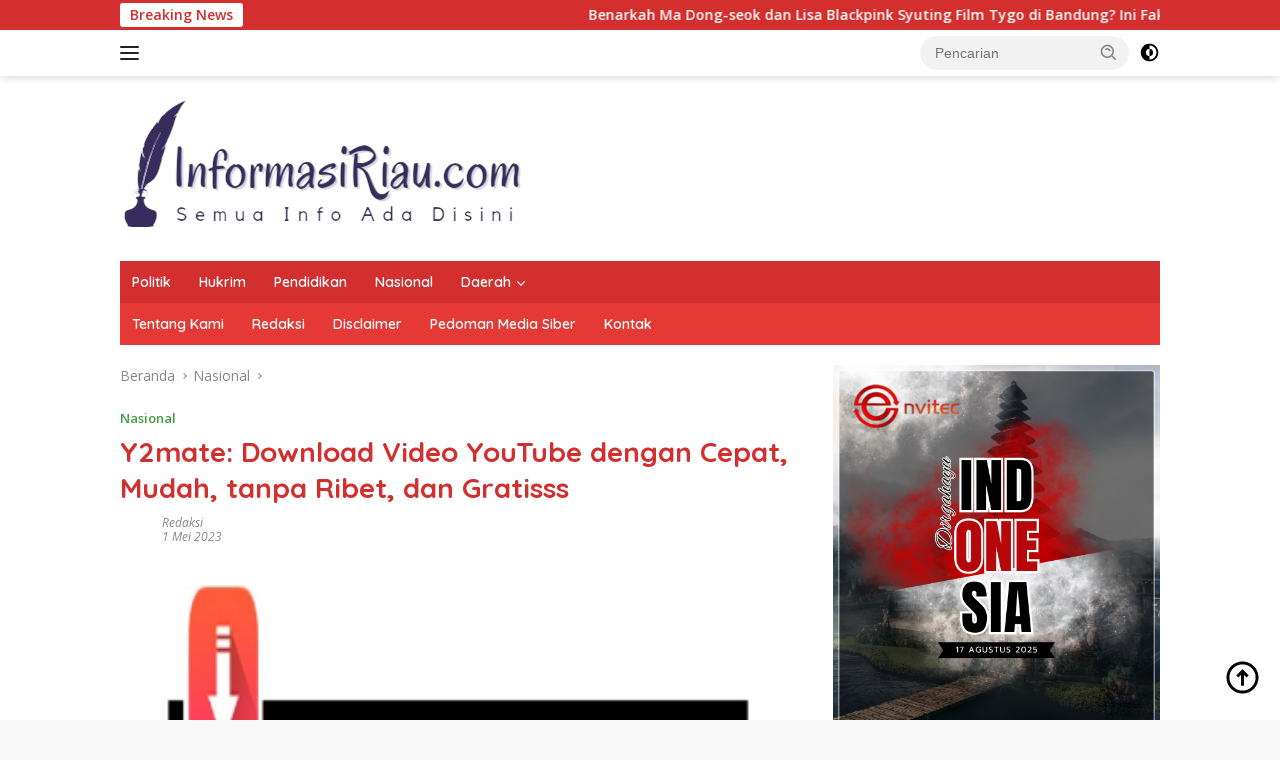

--- FILE ---
content_type: text/html; charset=UTF-8
request_url: https://informasiriau.com/y2mate-download-video-youtube-dengan-cepat-mudah-tanpa-ribet-dan-gratisss/
body_size: 15392
content:
<!doctype html>
<html lang="id">
<head>
	<meta charset="UTF-8">
	<meta name="viewport" content="width=device-width, initial-scale=1">
	<link rel="profile" href="https://gmpg.org/xfn/11">

	<meta name='robots' content='index, follow, max-image-preview:large, max-snippet:-1, max-video-preview:-1' />

	<!-- This site is optimized with the Yoast SEO plugin v22.2 - https://yoast.com/wordpress/plugins/seo/ -->
	<title>Y2mate: Download Video YouTube dengan Cepat, Mudah, tanpa Ribet, dan Gratisss - Informasi Riau</title>
	<link rel="canonical" href="https://informasiriau.com/y2mate-download-video-youtube-dengan-cepat-mudah-tanpa-ribet-dan-gratisss/" />
	<meta property="og:locale" content="id_ID" />
	<meta property="og:type" content="article" />
	<meta property="og:title" content="Y2mate: Download Video YouTube dengan Cepat, Mudah, tanpa Ribet, dan Gratisss - Informasi Riau" />
	<meta property="og:description" content="KARTUMERAH &#8212; Sobat, ada banyak sekali downloader YouTube yang bisa diakses. Salah satunya adalah Y2mate...." />
	<meta property="og:url" content="https://informasiriau.com/y2mate-download-video-youtube-dengan-cepat-mudah-tanpa-ribet-dan-gratisss/" />
	<meta property="og:site_name" content="Informasi Riau" />
	<meta property="article:published_time" content="2023-05-01T18:01:02+00:00" />
	<meta property="og:image" content="https://static.republika.co.id/uploads/member/images/news/6f7mccs8yn.jpg" />
	<meta name="author" content="Redaksi" />
	<meta name="twitter:card" content="summary_large_image" />
	<meta name="twitter:label1" content="Ditulis oleh" />
	<meta name="twitter:data1" content="Redaksi" />
	<meta name="twitter:label2" content="Estimasi waktu membaca" />
	<meta name="twitter:data2" content="1 menit" />
	<script type="application/ld+json" class="yoast-schema-graph">{"@context":"https://schema.org","@graph":[{"@type":"Article","@id":"https://informasiriau.com/y2mate-download-video-youtube-dengan-cepat-mudah-tanpa-ribet-dan-gratisss/#article","isPartOf":{"@id":"https://informasiriau.com/y2mate-download-video-youtube-dengan-cepat-mudah-tanpa-ribet-dan-gratisss/"},"author":{"name":"Redaksi","@id":"https://informasiriau.com/#/schema/person/2300be42c7cece224e872afb02ffd201"},"headline":"Y2mate: Download Video YouTube dengan Cepat, Mudah, tanpa Ribet, dan Gratisss","datePublished":"2023-05-01T18:01:02+00:00","dateModified":"2023-05-01T18:01:02+00:00","mainEntityOfPage":{"@id":"https://informasiriau.com/y2mate-download-video-youtube-dengan-cepat-mudah-tanpa-ribet-dan-gratisss/"},"wordCount":259,"publisher":{"@id":"https://informasiriau.com/#organization"},"image":{"@id":"https://informasiriau.com/y2mate-download-video-youtube-dengan-cepat-mudah-tanpa-ribet-dan-gratisss/#primaryimage"},"thumbnailUrl":"https://informasiriau.com/wp-content/uploads/2023/05/6f7mccs8yn.jpg","articleSection":["Nasional"],"inLanguage":"id"},{"@type":"WebPage","@id":"https://informasiriau.com/y2mate-download-video-youtube-dengan-cepat-mudah-tanpa-ribet-dan-gratisss/","url":"https://informasiriau.com/y2mate-download-video-youtube-dengan-cepat-mudah-tanpa-ribet-dan-gratisss/","name":"Y2mate: Download Video YouTube dengan Cepat, Mudah, tanpa Ribet, dan Gratisss - Informasi Riau","isPartOf":{"@id":"https://informasiriau.com/#website"},"primaryImageOfPage":{"@id":"https://informasiriau.com/y2mate-download-video-youtube-dengan-cepat-mudah-tanpa-ribet-dan-gratisss/#primaryimage"},"image":{"@id":"https://informasiriau.com/y2mate-download-video-youtube-dengan-cepat-mudah-tanpa-ribet-dan-gratisss/#primaryimage"},"thumbnailUrl":"https://informasiriau.com/wp-content/uploads/2023/05/6f7mccs8yn.jpg","datePublished":"2023-05-01T18:01:02+00:00","dateModified":"2023-05-01T18:01:02+00:00","breadcrumb":{"@id":"https://informasiriau.com/y2mate-download-video-youtube-dengan-cepat-mudah-tanpa-ribet-dan-gratisss/#breadcrumb"},"inLanguage":"id","potentialAction":[{"@type":"ReadAction","target":["https://informasiriau.com/y2mate-download-video-youtube-dengan-cepat-mudah-tanpa-ribet-dan-gratisss/"]}]},{"@type":"ImageObject","inLanguage":"id","@id":"https://informasiriau.com/y2mate-download-video-youtube-dengan-cepat-mudah-tanpa-ribet-dan-gratisss/#primaryimage","url":"https://informasiriau.com/wp-content/uploads/2023/05/6f7mccs8yn.jpg","contentUrl":"https://informasiriau.com/wp-content/uploads/2023/05/6f7mccs8yn.jpg","width":400,"height":190},{"@type":"BreadcrumbList","@id":"https://informasiriau.com/y2mate-download-video-youtube-dengan-cepat-mudah-tanpa-ribet-dan-gratisss/#breadcrumb","itemListElement":[{"@type":"ListItem","position":1,"name":"Beranda","item":"https://informasiriau.com/"},{"@type":"ListItem","position":2,"name":"Y2mate: Download Video YouTube dengan Cepat, Mudah, tanpa Ribet, dan Gratisss"}]},{"@type":"WebSite","@id":"https://informasiriau.com/#website","url":"https://informasiriau.com/","name":"Informasi Riau","description":"Berita dan Informasi Viral Terkini","publisher":{"@id":"https://informasiriau.com/#organization"},"potentialAction":[{"@type":"SearchAction","target":{"@type":"EntryPoint","urlTemplate":"https://informasiriau.com/?s={search_term_string}"},"query-input":"required name=search_term_string"}],"inLanguage":"id"},{"@type":"Organization","@id":"https://informasiriau.com/#organization","name":"Informasi Riau","url":"https://informasiriau.com/","logo":{"@type":"ImageObject","inLanguage":"id","@id":"https://informasiriau.com/#/schema/logo/image/","url":"https://informasiriau.com/wp-content/uploads/2024/02/cropped-cropped-IMG_20240128_223139-removebg-preview.png","contentUrl":"https://informasiriau.com/wp-content/uploads/2024/02/cropped-cropped-IMG_20240128_223139-removebg-preview.png","width":409,"height":145,"caption":"Informasi Riau"},"image":{"@id":"https://informasiriau.com/#/schema/logo/image/"}},{"@type":"Person","@id":"https://informasiriau.com/#/schema/person/2300be42c7cece224e872afb02ffd201","name":"Redaksi","sameAs":["https://informasiriau.com"],"url":"https://informasiriau.com/author/redaksi/"}]}</script>
	<!-- / Yoast SEO plugin. -->


<link rel='dns-prefetch' href='//fonts.googleapis.com' />
<link rel="alternate" type="application/rss+xml" title="Informasi Riau &raquo; Feed" href="https://informasiriau.com/feed/" />
<link rel="alternate" type="application/rss+xml" title="Informasi Riau &raquo; Umpan Komentar" href="https://informasiriau.com/comments/feed/" />
<script>
window._wpemojiSettings = {"baseUrl":"https:\/\/s.w.org\/images\/core\/emoji\/14.0.0\/72x72\/","ext":".png","svgUrl":"https:\/\/s.w.org\/images\/core\/emoji\/14.0.0\/svg\/","svgExt":".svg","source":{"concatemoji":"https:\/\/informasiriau.com\/wp-includes\/js\/wp-emoji-release.min.js?ver=6.4.7"}};
/*! This file is auto-generated */
!function(i,n){var o,s,e;function c(e){try{var t={supportTests:e,timestamp:(new Date).valueOf()};sessionStorage.setItem(o,JSON.stringify(t))}catch(e){}}function p(e,t,n){e.clearRect(0,0,e.canvas.width,e.canvas.height),e.fillText(t,0,0);var t=new Uint32Array(e.getImageData(0,0,e.canvas.width,e.canvas.height).data),r=(e.clearRect(0,0,e.canvas.width,e.canvas.height),e.fillText(n,0,0),new Uint32Array(e.getImageData(0,0,e.canvas.width,e.canvas.height).data));return t.every(function(e,t){return e===r[t]})}function u(e,t,n){switch(t){case"flag":return n(e,"\ud83c\udff3\ufe0f\u200d\u26a7\ufe0f","\ud83c\udff3\ufe0f\u200b\u26a7\ufe0f")?!1:!n(e,"\ud83c\uddfa\ud83c\uddf3","\ud83c\uddfa\u200b\ud83c\uddf3")&&!n(e,"\ud83c\udff4\udb40\udc67\udb40\udc62\udb40\udc65\udb40\udc6e\udb40\udc67\udb40\udc7f","\ud83c\udff4\u200b\udb40\udc67\u200b\udb40\udc62\u200b\udb40\udc65\u200b\udb40\udc6e\u200b\udb40\udc67\u200b\udb40\udc7f");case"emoji":return!n(e,"\ud83e\udef1\ud83c\udffb\u200d\ud83e\udef2\ud83c\udfff","\ud83e\udef1\ud83c\udffb\u200b\ud83e\udef2\ud83c\udfff")}return!1}function f(e,t,n){var r="undefined"!=typeof WorkerGlobalScope&&self instanceof WorkerGlobalScope?new OffscreenCanvas(300,150):i.createElement("canvas"),a=r.getContext("2d",{willReadFrequently:!0}),o=(a.textBaseline="top",a.font="600 32px Arial",{});return e.forEach(function(e){o[e]=t(a,e,n)}),o}function t(e){var t=i.createElement("script");t.src=e,t.defer=!0,i.head.appendChild(t)}"undefined"!=typeof Promise&&(o="wpEmojiSettingsSupports",s=["flag","emoji"],n.supports={everything:!0,everythingExceptFlag:!0},e=new Promise(function(e){i.addEventListener("DOMContentLoaded",e,{once:!0})}),new Promise(function(t){var n=function(){try{var e=JSON.parse(sessionStorage.getItem(o));if("object"==typeof e&&"number"==typeof e.timestamp&&(new Date).valueOf()<e.timestamp+604800&&"object"==typeof e.supportTests)return e.supportTests}catch(e){}return null}();if(!n){if("undefined"!=typeof Worker&&"undefined"!=typeof OffscreenCanvas&&"undefined"!=typeof URL&&URL.createObjectURL&&"undefined"!=typeof Blob)try{var e="postMessage("+f.toString()+"("+[JSON.stringify(s),u.toString(),p.toString()].join(",")+"));",r=new Blob([e],{type:"text/javascript"}),a=new Worker(URL.createObjectURL(r),{name:"wpTestEmojiSupports"});return void(a.onmessage=function(e){c(n=e.data),a.terminate(),t(n)})}catch(e){}c(n=f(s,u,p))}t(n)}).then(function(e){for(var t in e)n.supports[t]=e[t],n.supports.everything=n.supports.everything&&n.supports[t],"flag"!==t&&(n.supports.everythingExceptFlag=n.supports.everythingExceptFlag&&n.supports[t]);n.supports.everythingExceptFlag=n.supports.everythingExceptFlag&&!n.supports.flag,n.DOMReady=!1,n.readyCallback=function(){n.DOMReady=!0}}).then(function(){return e}).then(function(){var e;n.supports.everything||(n.readyCallback(),(e=n.source||{}).concatemoji?t(e.concatemoji):e.wpemoji&&e.twemoji&&(t(e.twemoji),t(e.wpemoji)))}))}((window,document),window._wpemojiSettings);
</script>
<style id='wp-emoji-styles-inline-css'>

	img.wp-smiley, img.emoji {
		display: inline !important;
		border: none !important;
		box-shadow: none !important;
		height: 1em !important;
		width: 1em !important;
		margin: 0 0.07em !important;
		vertical-align: -0.1em !important;
		background: none !important;
		padding: 0 !important;
	}
</style>
<link rel='stylesheet' id='wp_automatic_gallery_style-css' href='https://informasiriau.com/wp-content/plugins/wp-automatic/css/wp-automatic.css?ver=1.0.0' media='all' />
<link rel='stylesheet' id='wpberita-fonts-css' href='https://fonts.googleapis.com/css?family=Quicksand%3A600%2C600%2C700%7COpen+Sans%3A400%2Citalic%2C600&#038;subset=latin&#038;display=swap&#038;ver=2.1.1' media='all' />
<link rel='stylesheet' id='wpberita-style-css' href='https://informasiriau.com/wp-content/themes/wpberita/style.css?ver=2.1.1' media='all' />
<style id='wpberita-style-inline-css'>
h1,h2,h3,h4,h5,h6,.sidr-class-site-title,.site-title,.gmr-mainmenu ul > li > a,.sidr ul li a,.heading-text,.gmr-mobilemenu ul li a,#navigationamp ul li a{font-family:Quicksand;}h1,h2,h3,h4,h5,h6,.sidr-class-site-title,.site-title,.gmr-mainmenu ul > li > a,.sidr ul li a,.heading-text,.gmr-mobilemenu ul li a,#navigationamp ul li a,.related-text-onlytitle{font-weight:600;}h1 strong,h2 strong,h3 strong,h4 strong,h5 strong,h6 strong{font-weight:700;}body{font-family:Open Sans;--font-reguler:400;--font-bold:600;--background-color:#f8f8f8;--main-color:#000000;--link-color-body:#000000;--hoverlink-color-body:#D32F2F;--border-color:#cccccc;--button-bgcolor:#43A047;--button-color:#ffffff;--header-bgcolor:#ffffff;--topnav-color:#222222;--bigheadline-color:#f1c40f;--mainmenu-color:#ffffff;--mainmenu-hovercolor:#f1c40f;--secondmenu-bgcolor:#E53935;--secondmenu-color:#ffffff;--secondmenu-hovercolor:#f1c40f;--content-bgcolor:#ffffff;--content-greycolor:#888888;--greybody-bgcolor:#efefef;--footer-bgcolor:#f0f0f0;--footer-color:#666666;--footer-linkcolor:#666666;--footer-hover-linkcolor:#666666;}.entry-content-single{font-size:16px;}body,body.dark-theme{--scheme-color:#D32F2F;--secondscheme-color:#43A047;--mainmenu-bgcolor:#D32F2F;}/* Generate Using Cache */
</style>
<script src="https://informasiriau.com/wp-includes/js/jquery/jquery.min.js?ver=3.7.1" id="jquery-core-js"></script>
<script src="https://informasiriau.com/wp-includes/js/jquery/jquery-migrate.min.js?ver=3.4.1" id="jquery-migrate-js"></script>
<script src="https://informasiriau.com/wp-content/plugins/wp-automatic/js/main-front.js?ver=6.4.7" id="wp_automatic_gallery-js"></script>
<link rel="https://api.w.org/" href="https://informasiriau.com/wp-json/" /><link rel="alternate" type="application/json" href="https://informasiriau.com/wp-json/wp/v2/posts/822" /><link rel="EditURI" type="application/rsd+xml" title="RSD" href="https://informasiriau.com/xmlrpc.php?rsd" />
<meta name="generator" content="WordPress 6.4.7" />
<link rel='shortlink' href='https://informasiriau.com/?p=822' />
<link rel="alternate" type="application/json+oembed" href="https://informasiriau.com/wp-json/oembed/1.0/embed?url=https%3A%2F%2Finformasiriau.com%2Fy2mate-download-video-youtube-dengan-cepat-mudah-tanpa-ribet-dan-gratisss%2F" />
<link rel="alternate" type="text/xml+oembed" href="https://informasiriau.com/wp-json/oembed/1.0/embed?url=https%3A%2F%2Finformasiriau.com%2Fy2mate-download-video-youtube-dengan-cepat-mudah-tanpa-ribet-dan-gratisss%2F&#038;format=xml" />
<link rel="icon" href="https://informasiriau.com/wp-content/uploads/2024/02/cropped-cropped-IMG_20240128_223139-removebg-preview-100x100.png" sizes="32x32" />
<link rel="icon" href="https://informasiriau.com/wp-content/uploads/2024/02/cropped-cropped-IMG_20240128_223139-removebg-preview.png" sizes="192x192" />
<link rel="apple-touch-icon" href="https://informasiriau.com/wp-content/uploads/2024/02/cropped-cropped-IMG_20240128_223139-removebg-preview.png" />
<meta name="msapplication-TileImage" content="https://informasiriau.com/wp-content/uploads/2024/02/cropped-cropped-IMG_20240128_223139-removebg-preview.png" />
</head>

<body class="post-template-default single single-post postid-822 single-format-standard wp-custom-logo wp-embed-responsive idtheme kentooz">
	<a class="skip-link screen-reader-text" href="#primary">Langsung ke konten</a>
	<div id="topnavwrap" class="gmr-topnavwrap clearfix">
		<div class="gmr-topnotification"><div class="container"><div class="list-flex"><div class="row-flex"><div class="text-marquee">Breaking News</div></div><div class="row-flex wrap-marquee"><div class="marquee">				<a href="https://informasiriau.com/benarkah-ma-dong-seok-dan-lisa-blackpink-syuting-film-tygo-di-bandung-ini-faktanya/" class="gmr-recent-marquee" title="Benarkah Ma Dong-seok dan Lisa Blackpink Syuting Film Tygo di Bandung? Ini Faktanya">Benarkah Ma Dong-seok dan Lisa Blackpink Syuting Film Tygo di Bandung? Ini Faktanya</a>
								<a href="https://informasiriau.com/pbty-tahun-ini-digelar-saat-ramadhan-pengunjung-bisa-ngabuburit-dan-nikmati-takjil-gratis/" class="gmr-recent-marquee" title="PBTY Tahun Ini Digelar Saat Ramadhan, Pengunjung Bisa Ngabuburit dan Nikmati Takjil Gratis">PBTY Tahun Ini Digelar Saat Ramadhan, Pengunjung Bisa Ngabuburit dan Nikmati Takjil Gratis</a>
								<a href="https://informasiriau.com/nggak-hapus-maskara-sebelum-tidur-bisa-picu-iritasi-mata/" class="gmr-recent-marquee" title="Nggak Hapus Maskara Sebelum Tidur Bisa Picu Iritasi Mata">Nggak Hapus Maskara Sebelum Tidur Bisa Picu Iritasi Mata</a>
								<a href="https://informasiriau.com/pembangunan-ulang-jembatan-kewek-ditargetkan-april-2026/" class="gmr-recent-marquee" title="Pembangunan Ulang Jembatan Kewek Ditargetkan April 2026">Pembangunan Ulang Jembatan Kewek Ditargetkan April 2026</a>
								<a href="https://informasiriau.com/pengguna-bus-listrik-medan-tembus-27-juta-penumpang-sepanjang-tahun-2025/" class="gmr-recent-marquee" title="Pengguna Bus Listrik Medan Tembus 2,7 Juta Penumpang Sepanjang Tahun 2025">Pengguna Bus Listrik Medan Tembus 2,7 Juta Penumpang Sepanjang Tahun 2025</a>
				</div></div></div></div></div>
		<div class="container">
			<div class="list-flex">
				<div class="row-flex gmr-navleft">
					<a id="gmr-responsive-menu" title="Menu" href="#menus" rel="nofollow"><div class="ktz-i-wrap"><span class="ktz-i"></span><span class="ktz-i"></span><span class="ktz-i"></span></div></a><div class="gmr-logo-mobile"><a class="custom-logo-link" href="https://informasiriau.com" title="Informasi Riau" rel="home"><img class="custom-logo" src="https://informasiriau.com/wp-content/uploads/2024/02/cropped-cropped-IMG_20240128_223139-removebg-preview.png" width="409" height="145" alt="Informasi Riau" loading="lazy" /></a></div>				</div>

				<div class="row-flex gmr-navright">
					
								<div class="gmr-table-search">
									<form method="get" class="gmr-searchform searchform" action="https://informasiriau.com/">
										<input type="text" name="s" id="s" placeholder="Pencarian" />
										<input type="hidden" name="post_type" value="post" />
										<button type="submit" role="button" class="gmr-search-submit gmr-search-icon">
										<svg xmlns="http://www.w3.org/2000/svg" aria-hidden="true" role="img" width="1em" height="1em" preserveAspectRatio="xMidYMid meet" viewBox="0 0 24 24"><path fill="currentColor" d="M10 18a7.952 7.952 0 0 0 4.897-1.688l4.396 4.396l1.414-1.414l-4.396-4.396A7.952 7.952 0 0 0 18 10c0-4.411-3.589-8-8-8s-8 3.589-8 8s3.589 8 8 8zm0-14c3.309 0 6 2.691 6 6s-2.691 6-6 6s-6-2.691-6-6s2.691-6 6-6z"/><path fill="currentColor" d="M11.412 8.586c.379.38.588.882.588 1.414h2a3.977 3.977 0 0 0-1.174-2.828c-1.514-1.512-4.139-1.512-5.652 0l1.412 1.416c.76-.758 2.07-.756 2.826-.002z"/></svg>
										</button>
									</form>
								</div>
							<a class="darkmode-button topnav-button" title="Mode Gelap" href="#" rel="nofollow"><svg xmlns="http://www.w3.org/2000/svg" aria-hidden="true" role="img" width="1em" height="1em" preserveAspectRatio="xMidYMid meet" viewBox="0 0 24 24"><g fill="currentColor"><path d="M12 16a4 4 0 0 0 0-8v8Z"/><path fill-rule="evenodd" d="M12 2C6.477 2 2 6.477 2 12s4.477 10 10 10s10-4.477 10-10S17.523 2 12 2Zm0 2v4a4 4 0 1 0 0 8v4a8 8 0 1 0 0-16Z" clip-rule="evenodd"/></g></svg></a><div class="gmr-search-btn">
					<a id="search-menu-button" class="topnav-button gmr-search-icon" href="#" rel="nofollow"><svg xmlns="http://www.w3.org/2000/svg" aria-hidden="true" role="img" width="1em" height="1em" preserveAspectRatio="xMidYMid meet" viewBox="0 0 24 24"><path fill="none" stroke="currentColor" stroke-linecap="round" stroke-width="2" d="m21 21l-4.486-4.494M19 10.5a8.5 8.5 0 1 1-17 0a8.5 8.5 0 0 1 17 0Z"/></svg></a>
					<div id="search-dropdown-container" class="search-dropdown search">
					<form method="get" class="gmr-searchform searchform" action="https://informasiriau.com/">
						<input type="text" name="s" id="s" placeholder="Pencarian" />
						<button type="submit" class="gmr-search-submit gmr-search-icon"><svg xmlns="http://www.w3.org/2000/svg" aria-hidden="true" role="img" width="1em" height="1em" preserveAspectRatio="xMidYMid meet" viewBox="0 0 24 24"><path fill="currentColor" d="M10 18a7.952 7.952 0 0 0 4.897-1.688l4.396 4.396l1.414-1.414l-4.396-4.396A7.952 7.952 0 0 0 18 10c0-4.411-3.589-8-8-8s-8 3.589-8 8s3.589 8 8 8zm0-14c3.309 0 6 2.691 6 6s-2.691 6-6 6s-6-2.691-6-6s2.691-6 6-6z"/><path fill="currentColor" d="M11.412 8.586c.379.38.588.882.588 1.414h2a3.977 3.977 0 0 0-1.174-2.828c-1.514-1.512-4.139-1.512-5.652 0l1.412 1.416c.76-.758 2.07-.756 2.826-.002z"/></svg></button>
					</form>
					</div>
				</div>				</div>
			</div>
		</div>
				</div>

	<div id="page" class="site">

									<header id="masthead" class="site-header">
								<div class="container">
					<div class="site-branding">
						<div class="gmr-logo"><div class="gmr-logo-wrap"><a class="custom-logo-link logolink" href="https://informasiriau.com" title="Informasi Riau" rel="home"><img class="custom-logo" src="https://informasiriau.com/wp-content/uploads/2024/02/cropped-cropped-IMG_20240128_223139-removebg-preview.png" width="409" height="145" alt="Informasi Riau" loading="lazy" /></a><div class="close-topnavmenu-wrap"><a id="close-topnavmenu-button" rel="nofollow" href="#"><svg xmlns="http://www.w3.org/2000/svg" aria-hidden="true" role="img" width="1em" height="1em" preserveAspectRatio="xMidYMid meet" viewBox="0 0 32 32"><path fill="currentColor" d="M24 9.4L22.6 8L16 14.6L9.4 8L8 9.4l6.6 6.6L8 22.6L9.4 24l6.6-6.6l6.6 6.6l1.4-1.4l-6.6-6.6L24 9.4z"/></svg></a></div></div></div>					</div><!-- .site-branding -->
				</div>
			</header><!-- #masthead -->
							<div id="main-nav-wrap" class="gmr-mainmenu-wrap">
				<div class="container">
					<nav id="main-nav" class="main-navigation gmr-mainmenu">
						<ul id="primary-menu" class="menu"><li id="menu-item-108" class="menu-item menu-item-type-taxonomy menu-item-object-category menu-item-108"><a href="https://informasiriau.com/category/politik/">Politik</a></li>
<li id="menu-item-107" class="menu-item menu-item-type-taxonomy menu-item-object-category menu-item-107"><a href="https://informasiriau.com/category/hukrim/">Hukrim</a></li>
<li id="menu-item-109" class="menu-item menu-item-type-taxonomy menu-item-object-category menu-item-109"><a href="https://informasiriau.com/category/pendidikan/">Pendidikan</a></li>
<li id="menu-item-106" class="menu-item menu-item-type-taxonomy menu-item-object-category current-post-ancestor current-menu-parent current-post-parent menu-item-106"><a href="https://informasiriau.com/category/nasional/">Nasional</a></li>
<li id="menu-item-105" class="menu-item menu-item-type-taxonomy menu-item-object-category menu-item-has-children menu-item-105"><a href="https://informasiriau.com/category/daerah/">Daerah</a>
<ul class="sub-menu">
	<li id="menu-item-110" class="menu-item menu-item-type-taxonomy menu-item-object-category menu-item-110"><a href="https://informasiriau.com/category/rohil/">Rohil</a></li>
	<li id="menu-item-111" class="menu-item menu-item-type-taxonomy menu-item-object-category menu-item-111"><a href="https://informasiriau.com/category/bengkalis/">Bengkalis</a></li>
</ul>
</li>
</ul><ul id="secondary-menu" class="menu"><li id="menu-item-115" class="menu-item menu-item-type-post_type menu-item-object-page menu-item-115"><a href="https://informasiriau.com/tentang-kami/">Tentang Kami</a></li>
<li id="menu-item-116" class="menu-item menu-item-type-post_type menu-item-object-page menu-item-116"><a href="https://informasiriau.com/redaksi/">Redaksi</a></li>
<li id="menu-item-113" class="menu-item menu-item-type-post_type menu-item-object-page menu-item-113"><a href="https://informasiriau.com/disclaimer/">Disclaimer</a></li>
<li id="menu-item-114" class="menu-item menu-item-type-post_type menu-item-object-page menu-item-114"><a href="https://informasiriau.com/pedoman-media-siber/">Pedoman Media Siber</a></li>
<li id="menu-item-112" class="menu-item menu-item-type-post_type menu-item-object-page menu-item-112"><a href="https://informasiriau.com/kontak/">Kontak</a></li>
</ul>					</nav><!-- #main-nav -->
				</div>
			</div>
			
		
		<div id="content" class="gmr-content">

			<div class="container">
				<div class="row">
<main id="primary" class="site-main col-md-8">
	
<article id="post-822" class="content-single post-822 post type-post status-publish format-standard has-post-thumbnail hentry category-nasional">
				<div class="breadcrumbs" itemscope itemtype="https://schema.org/BreadcrumbList">
																						<span class="first-cl" itemprop="itemListElement" itemscope itemtype="https://schema.org/ListItem">
								<a itemscope itemtype="https://schema.org/WebPage" itemprop="item" itemid="https://informasiriau.com/" href="https://informasiriau.com/"><span itemprop="name">Beranda</span></a>
								<span itemprop="position" content="1"></span>
							</span>
												<span class="separator"></span>
																											<span class="0-cl" itemprop="itemListElement" itemscope itemtype="http://schema.org/ListItem">
								<a itemscope itemtype="https://schema.org/WebPage" itemprop="item" itemid="https://informasiriau.com/category/nasional/" href="https://informasiriau.com/category/nasional/"><span itemprop="name">Nasional</span></a>
								<span itemprop="position" content="2"></span>
							</span>
												<span class="separator"></span>
																				<span class="last-cl" itemscope itemtype="https://schema.org/ListItem">
						<span itemprop="name">Y2mate: Download Video YouTube dengan Cepat, Mudah, tanpa Ribet, dan Gratisss</span>
						<span itemprop="position" content="3"></span>
						</span>
												</div>
				<header class="entry-header entry-header-single">
		<div class="gmr-meta-topic"><strong><span class="cat-links-content"><a href="https://informasiriau.com/category/nasional/" rel="category tag">Nasional</a></span></strong>&nbsp;&nbsp;</div><h1 class="entry-title"><strong>Y2mate: Download Video YouTube dengan Cepat, Mudah, tanpa Ribet, dan Gratisss</strong></h1><div class="list-table clearfix"><div class="table-row"><div class="table-cell gmr-gravatar-metasingle"><a class="url" href="https://informasiriau.com/author/redaksi/" title="Permalink ke: Redaksi"></a></div><div class="table-cell gmr-content-metasingle"><div class="meta-content gmr-content-metasingle"><span class="author vcard"><a class="url fn n" href="https://informasiriau.com/author/redaksi/" title="Redaksi">Redaksi</a></span></div><div class="meta-content gmr-content-metasingle"><span class="posted-on"><time class="entry-date published updated" datetime="2023-05-01T18:01:02+00:00">1 Mei 2023</time></span></div></div></div></div>	</header><!-- .entry-header -->
				<figure class="post-thumbnail gmr-thumbnail-single">
				<img width="400" height="190" src="https://informasiriau.com/wp-content/uploads/2023/05/6f7mccs8yn.jpg" class="attachment-post-thumbnail size-post-thumbnail wp-post-image" alt="" decoding="async" fetchpriority="high" srcset="https://informasiriau.com/wp-content/uploads/2023/05/6f7mccs8yn.jpg 400w, https://informasiriau.com/wp-content/uploads/2023/05/6f7mccs8yn-300x143.jpg 300w" sizes="(max-width: 400px) 100vw, 400px" />							</figure>
			
	<div class="single-wrap">
				<div class="entry-content entry-content-single clearfix">
			<p></p>
<div wp_automatic_readability="46.226954492415">
<figure class="rtz-image blocks page-1"><img decoding="async" src="https://static.republika.co.id/uploads/member/images/news/6f7mccs8yn.jpg" class="" alt=""/><figcaption/></figure>
<p class="rtz-paragraph blocks page-1"><strong>KARTUMERAH</strong> &#8212; Sobat, ada banyak sekali <i>downloader</i> YouTube yang bisa diakses. Salah satunya adalah Y2mate.</p>
<p class="rtz-paragraph blocks page-1">Dalam laman situsnya, Y2mate menyebut bisa mengunduh video YouTube dalam format MP3, MP4, 3GP, dan banyak lagi. Y2mate YouTube Downloader bisa membantu Sobat mengunduh video YouTube apa pun dengan hasil unduhan kualitas terbaik. </p>
<p class="rtz-paragraph blocks page-1">Selain gratis tanpa dipungut biaya sepeser pun, unduh video YouTube lewat <i>downloader </i>Y2mate juga tidak perlu menggunakan <i>software</i> atau perangkat lunak. ‘’Pengunduh kami gratis. Anda pun tidak memerlukan perangkat lunak atau registrasi apa pun,’’ tulis Y2mate dalam lamannya.                                            </p>
<p>Scroll untuk membaca</p>
<section class="container " style="z-index:1;height:65vh;padding: 0;margin: 0;">
</section>
<p>Scroll untuk membaca</p>
<p>                                          <!--   </div>

 --></p>
<p>                                                 <!-- 

<div class="content" >&nbsp;</div>

 --></p>
<p class="rtz-paragraph blocks page-1">Y2mate pun memberikan langkah mudah dalam men-download video YouTube. Sobat hanya butuh melakukan tiga langkah mudah untuk bisa mengunduh video YouTube dengan menggunakan <i>downloader</i> Y2mate.		</p>
<div class="iframe-container">
<p><div class="gmr-embed-responsive gmr-embed-responsive-16by9 gmr-video-responsive"><iframe title="Jadi PNS, Ditombak dan Ditolak tak Surutkan Ustad Fadlan Syiarkan Islam di Pedalaman Papua" width="680" height="383" src="https://www.youtube.com/embed/w90yLC3pLDo?feature=oembed" frameborder="0" allow="accelerometer; autoplay; clipboard-write; encrypted-media; gyroscope; picture-in-picture; web-share" allowfullscreen></iframe></div>
</p></div>
<p>		                                        <!--

<div class="iframe-container">
	                                        

<div id="player">
                                            [embed]https://www.youtube.com/watch?v=V5T9bX39hNk[/embed]
                                                </div>


                                        </div>


                                                          <!--  

<div   style="margin-top:7px;margin-bottom:7px">
		&nbsp;</div>


                                        </div>

 --><br />
                                             <!--   

<style>
	/* Make the youtube video responsive */
    .iframe-container{position:relative;width:100%;padding-bottom:56.25%;height:0}.iframe-container iframe{position:absolute;top:0;left:0;width:100%;height:100%}
	</style>

--></p>
<p class="rtz-paragraph blocks page-1">Bagaimana cara mengunduh video YouTube? Berikut tiga langkah mudahnya:</p>
<p class="rtz-paragraph blocks page-1">1. Salin url video YouTube pilihanmu atau masukkan kata kunci ke dalam kotak pencarian di laman Y2mate.com.</p>
<p class="rtz-paragraph blocks page-1">2. Pilih <i>output</i> apakah format MP3 atau MP4 yang ingin Anda unduh, lalu klik tombol &#8220;Download&#8221; untuk proses konversi.</p>
<p class="rtz-paragraph blocks page-1">3. Tunggu hingga konversi selesai, lalu klik &#8221;Download&#8221; untuk unduh file.</p>
<p class="rtz-paragraph blocks page-1">Proses unduhan hanya butuh dua detik dan langsung tersimpan di perangkat Sobat. Mudah kan caranya. </p>
<p class="rtz-paragraph blocks page-1">Namun, ada yang perlu diingat dalam mengunduh konten video YouTube. Carilah konten yang benar-benar bebas hak cipta. Banyak kok konten-konten di YouTube yang tidak berlabel <i>copyright</i>, sehingga Sobat bebas mengunduhnya tanpa merasa khawatir terkena masalah hukum.</p>
<p class="rtz-paragraph blocks page-1">Semoga bermanfaat, selamat mencoba.                                                                    </p>
</p></div>
<p><script type="759696f06942176a3d537745-text/javascript">
  function hover_rnetwork() {
    $('.wrapper').hover(function() {
      $('div.show-network').hide();
    });
    $('.r-network a').hover(function() {
      $('div.show-network').show();
    }, );
  };</p>
<p>  hover_rnetwork();</p>
<p>  function myFunction() {
    document.getElementById("myNetwork").classList.toggle("show");
  }</p>
<p>  var ScrollDebounce = true;
  var page = 1;
  var total_pages = 5;</p>
<p>  function sticky_relocate() {
    if ($(".top-sticky").length > 0) {</p>
<p>      var window_top = $(window).scrollTop();
      var footer_top = $(".foot").offset().top;
      var div_top = $('.top-sticky').offset().top;
      var div_height = $(".popular").height();</p>
<p>      if (window_top + div_height > footer_top)
        $('.popular').removeClass('popular-sticky');
      else if (window_top > div_top) {
        $('.popular').addClass('popular-sticky');
      } else {
        $('.popular').removeClass('popular-sticky');
      }
    }</p>
<p>  }</p>
<p>  function scrool_menu() {
    $(window).scroll(function() {
      if ($(window).scrollTop() > 300) {
        $('.header-fix').slideDown('.header-fix-fiew');
      } else {
        $('.header-fix').slideUp('.header-fix-fiew');
      }
    });
  }</p>
<p>  /*Load more Function*/
  function loadData(page, ajaxURL) {
    $(".loader").css("display", "block");
    $.ajax({
        method: "POST",
        url: "https://kartumerah.republika.co.id/ajax/" + ajaxURL,
        data: {
          page: page,
          kid: 0        }
      })
      .done(function(content) {
        ScrollDebounce = true;
        $(".loader").css("display", "none");
        $("#posts-infinite").append(content);</p>
<p>      });</p>
<p>  }</p>
<p>  function openNav() {
    document.getElementById("mySidenav").style.width = "350px";</p>
<p>  }</p>
<p>  function closeNav() {
    document.getElementById("mySidenav").style.width = "0";
  }</p>
<p>  function openSearch() {
    document.getElementById("myOverlay").style.display = "block";
  }
  //                tambahsearch
  function closeSearch() {
    document.getElementById("myOverlay").style.display = "none";
  }</p>
<p>  function show_debug_width() {
    var debug_show = false;
    var debug_console = false;
    $('body').prepend('</p>
<div id="info_css" style="background: rgba(0,0,0,0.7);font-family: tahoma;font-size: 11px; color: #fff; font-weight: bold; text-shadow: 1px 1px 1px #212121; padding: 5px;position: fixed;top: 0; left: 0; z-index: 99999; border: 1px solid red; display: ' + (debug_show ? 'block' : 'none') + '"><span id="wdt"></span> | <span id="hgt"></span> | <span id="rule_css">rules css: </span></div>
<p>');
    $("span#wdt").html("width: " + $(window).width());
    $("span#hgt").html("height: " + $(window).height());
    if (debug_console) {
      var rule = "";
      $('#rule_css').each(function() {
        rule = window.getComputedStyle(this, ':after').content;
      });
      console.log($('#info_css').text() + ' ' + rule);
    }
    $(window).resize(function() {
      $("span#wdt").html("width: " + $(window).width());
      $("span#hgt").html("height: " + $(window).height());
      if (debug_console) {
        var rule = "";
        $('#rule_css').each(function() {
          rule = window.getComputedStyle(this, ':after').content;
        });
        console.log($('#info_css').text() + ' ' + rule);
      }
    });
  }
  $('document').ready(function() {
    show_debug_width();
    hover_video();
    //scrool_header();</p>
<p>    function hover_video() {
      $('div.video-cover').hover(function() {
        $(this).find('div.overplay').show();
        $('div.video-cover img').css({
          "opacity": "0.9"
        });
      });</p>
<p>    }
    $(window).scroll(sticky_relocate);
    $(window).scroll(scrool_menu);
    sticky_relocate();
    scrool_menu();</p>
<p>    function scrool_header() {
      $(window).scroll(function() {
        if ($(window).scrollTop() > 60) {
          $('.header').slideDown();
          $('.header').css({
            "position": "fixed",
            "z-index": "99",
            "top": "0",
            "left": "0",
            "background": "#fff",
            "box-shadow": "2px 2px 2px 2px rgba(0,0,0,0.1)"</p>
<p>          });
        } else {
          $('.header').css({
            "position": "relative",
            "box-shadow": "none"
          });
        }
      });
    }</p>
<p>      //$(".share_it").html('<span class="share-kutipan">SHARE</span> <a href="#"><em class="fa fa-facebook"></em></a> <a href="#"><em class="fa fa-twitter"></em></a>');</p>
<p>      // $('.share-open-click').click(function() {
      //   $('.share-open-fix').slideToggle();
      // });
      if ($(".twitter-tweet , .twitter-video ").length > 0)
        $("<script>").attr({
          type: 'text/javascript',
          src: 'https://platform.twitter.com/widgets.js'
        }).prependTo("head");
      if ($(".instagram-media").length > 0)
        $("<script>").attr({
          type: 'text/javascript',
          src: '//platform.instagram.com/en_US/embeds.js'
        }).prependTo("head");</p>
<p>    window.fbAsyncInit = function() {
      FB.init({
        appId: '417808724973321',
        xfbml: true,
        version: 'v4.0'
      });
    };
    (function(d, s, id) {
        var js, fjs = d.getElementsByTagName(s)[0];
        if (d.getElementById(id)) {
          return;
        }
        js = d.createElement(s);
        js.id = id;
        js.src = "https://connect.facebook.net/en_US/sdk.js";
        fjs.parentNode.insertBefore(js, fjs);
      }
      (document, 'script', 'facebook-jssdk'));
    $(".share_it a,.share-open-fix li").on("click", function() {
      url = window.location.href;
      s = $(this).attr("data-text"); //parents("div.blok_quot").children("div.blog-post-actions").children("div.pull-left").text().replace(/[^a-z0-9s]/gi, '').replace(/[_s]/g, '+');
      c = $(this).attr("data-url"); //$(this).parents("div.blok_quot").children("div.quote-text").text().replace(/[^a-z0-9s]/gi, '').replace(/[_s]/g, '+');</p>
<p>      content = c + " - " + s;
      if ($(this).children().hasClass("fa-facebook")) {
        img = document.querySelector("meta[property='og:image']").getAttribute("content");
        FB.ui({
          method: 'share_open_graph',
          action_type: 'og.shares',
          action_properties: JSON.stringify({
            object: {
              'og:url': url,
              'og:title': "",
              'og:description': c,
              'og:og:image:width': '640',
              'og:image:height': '428',
              'og:image': img
            }
          })
        });
        console.log(img);
      } else if ($(this).children().hasClass("fa-twitter")) {
        window.open("https://twitter.com/intent/tweet?text=" + content);
      } else if ($(this).children().hasClass("fa-whatsapp")) {
        // https://web.whatsapp.com/send?text=
        window.open("https://api.whatsapp.com/send?text=" + content);
        //window.open("whatsapp://send?text=" + content);s
      } else if ($(this).children().hasClass("fa-line")) {
        // https://web.whatsapp.com/send?text=
        window.open("line://msg/text/=" + content);
      } else if ($(this).children().hasClass("fa-link")) {
        // https://web.whatsapp.com/send?text=
        var copyText = document.getElementById("myInput");
        $("#myInput").show();</p>
<p>        /* Select the text field */
        copyText.select();
        copyText.setSelectionRange(0, 99999); /*For mobile devices*/</p>
<p>        /* Copy the text inside the text field */
        document.execCommand("copy");
        $("#myInput").hide();
        /* Alert the copied text */
        alert("URL telah disalin: " + copyText.value);
      }
      return false;
    });
  });</p>
<p>  $('.sosmed-popup').click(function() {</p>
<p>    url = $(this).attr('rel');
    window.open(url, "_blank", "toolbar=no, scrollbars=no, resizable=yes, top=500, left=500, width=500, height=400");</p>
<p>  });</p>
<p>  $(function() {
    if (document.location.href.indexOf('#login') > -1) {
      console.log("AAAA");
      $('#login').modal('show');</p>
<p>    }</p>
<p>  });
</script><br />
<br />Sumber: <a href="https://kartumerah.republika.co.id/posts/213212/y2mate-download-video-youtube-dengan-cepat-mudah-tanpa-ribet-dan-gratisss">Republika </a></p>
<div class="gmr-related-post-onlytitle">
<div class="related-text-onlytitle">Berita Terkait</div>
<div class="clearfix">
<div class="list-gallery-title"><a href="https://informasiriau.com/benarkah-ma-dong-seok-dan-lisa-blackpink-syuting-film-tygo-di-bandung-ini-faktanya/" class="recent-title heading-text" title="Benarkah Ma Dong-seok dan Lisa Blackpink Syuting Film Tygo di Bandung? Ini Faktanya" rel="bookmark">Benarkah Ma Dong-seok dan Lisa Blackpink Syuting Film Tygo di Bandung? Ini Faktanya</a></div>
<div class="list-gallery-title"><a href="https://informasiriau.com/pbty-tahun-ini-digelar-saat-ramadhan-pengunjung-bisa-ngabuburit-dan-nikmati-takjil-gratis/" class="recent-title heading-text" title="PBTY Tahun Ini Digelar Saat Ramadhan, Pengunjung Bisa Ngabuburit dan Nikmati Takjil Gratis" rel="bookmark">PBTY Tahun Ini Digelar Saat Ramadhan, Pengunjung Bisa Ngabuburit dan Nikmati Takjil Gratis</a></div>
<div class="list-gallery-title"><a href="https://informasiriau.com/nggak-hapus-maskara-sebelum-tidur-bisa-picu-iritasi-mata/" class="recent-title heading-text" title="Nggak Hapus Maskara Sebelum Tidur Bisa Picu Iritasi Mata" rel="bookmark">Nggak Hapus Maskara Sebelum Tidur Bisa Picu Iritasi Mata</a></div>
<div class="list-gallery-title"><a href="https://informasiriau.com/pembangunan-ulang-jembatan-kewek-ditargetkan-april-2026/" class="recent-title heading-text" title="Pembangunan Ulang Jembatan Kewek Ditargetkan April 2026" rel="bookmark">Pembangunan Ulang Jembatan Kewek Ditargetkan April 2026</a></div>
<div class="list-gallery-title"><a href="https://informasiriau.com/pengguna-bus-listrik-medan-tembus-27-juta-penumpang-sepanjang-tahun-2025/" class="recent-title heading-text" title="Pengguna Bus Listrik Medan Tembus 2,7 Juta Penumpang Sepanjang Tahun 2025" rel="bookmark">Pengguna Bus Listrik Medan Tembus 2,7 Juta Penumpang Sepanjang Tahun 2025</a></div>
<div class="list-gallery-title"><a href="https://informasiriau.com/avi-humanity-salurkan-bantuan-terpadu-untuk-10-429-korban-bencana-di-aceh/" class="recent-title heading-text" title="AVI Humanity Salurkan Bantuan Terpadu untuk 10.429 Korban Bencana di Aceh" rel="bookmark">AVI Humanity Salurkan Bantuan Terpadu untuk 10.429 Korban Bencana di Aceh</a></div>
</div>
</div>

			<footer class="entry-footer entry-footer-single">
								<div class="gmr-cf-metacontent heading-text meta-content"></div>			</footer><!-- .entry-footer -->
					</div><!-- .entry-content -->
	</div>
	<div class="list-table clearfix"><div class="table-row"><div class="table-cell gmr-content-share"><ul class="gmr-socialicon-share pull-right"><li class="facebook"><a href="https://www.facebook.com/sharer/sharer.php?u=https%3A%2F%2Finformasiriau.com%2Fy2mate-download-video-youtube-dengan-cepat-mudah-tanpa-ribet-dan-gratisss%2F" target="_blank" rel="nofollow" title="Facebook Share"><svg xmlns="http://www.w3.org/2000/svg" aria-hidden="true" role="img" width="1em" height="1em" preserveAspectRatio="xMidYMid meet" viewBox="0 0 32 32"><path fill="#4267b2" d="M19.254 2C15.312 2 13 4.082 13 8.826V13H8v5h5v12h5V18h4l1-5h-5V9.672C18 7.885 18.583 7 20.26 7H23V2.205C22.526 2.141 21.145 2 19.254 2z"/></svg></a></li><li class="twitter"><a href="https://twitter.com/intent/tweet?url=https%3A%2F%2Finformasiriau.com%2Fy2mate-download-video-youtube-dengan-cepat-mudah-tanpa-ribet-dan-gratisss%2F&amp;text=Y2mate%3A%20Download%20Video%20YouTube%20dengan%20Cepat%2C%20Mudah%2C%20tanpa%20Ribet%2C%20dan%20Gratisss" target="_blank" rel="nofollow" title="Tweet Ini"><svg xmlns="http://www.w3.org/2000/svg" width="24" height="24" viewBox="0 0 24 24"><path fill="currentColor" d="M18.205 2.25h3.308l-7.227 8.26l8.502 11.24H16.13l-5.214-6.817L4.95 21.75H1.64l7.73-8.835L1.215 2.25H8.04l4.713 6.231l5.45-6.231Zm-1.161 17.52h1.833L7.045 4.126H5.078L17.044 19.77Z"/></svg></a></li><li class="pin"><a href="https://pinterest.com/pin/create/button/?url=https%3A%2F%2Finformasiriau.com%2Fy2mate-download-video-youtube-dengan-cepat-mudah-tanpa-ribet-dan-gratisss%2F&amp;desciption=Y2mate%3A%20Download%20Video%20YouTube%20dengan%20Cepat%2C%20Mudah%2C%20tanpa%20Ribet%2C%20dan%20Gratisss&amp;media=https%3A%2F%2Finformasiriau.com%2Fwp-content%2Fuploads%2F2023%2F05%2F6f7mccs8yn.jpg" target="_blank" rel="nofollow" title="Tweet Ini"><svg xmlns="http://www.w3.org/2000/svg" aria-hidden="true" role="img" width="1em" height="1em" preserveAspectRatio="xMidYMid meet" viewBox="0 0 32 32"><path fill="#e60023" d="M16.75.406C10.337.406 4 4.681 4 11.6c0 4.4 2.475 6.9 3.975 6.9c.619 0 .975-1.725.975-2.212c0-.581-1.481-1.819-1.481-4.238c0-5.025 3.825-8.588 8.775-8.588c4.256 0 7.406 2.419 7.406 6.863c0 3.319-1.331 9.544-5.644 9.544c-1.556 0-2.888-1.125-2.888-2.737c0-2.363 1.65-4.65 1.65-7.088c0-4.137-5.869-3.387-5.869 1.613c0 1.05.131 2.212.6 3.169c-.863 3.713-2.625 9.244-2.625 13.069c0 1.181.169 2.344.281 3.525c.212.238.106.213.431.094c3.15-4.313 3.038-5.156 4.463-10.8c.769 1.463 2.756 2.25 4.331 2.25c6.637 0 9.619-6.469 9.619-12.3c0-6.206-5.363-10.256-11.25-10.256z"/></svg></a></li><li class="telegram"><a href="https://t.me/share/url?url=https%3A%2F%2Finformasiriau.com%2Fy2mate-download-video-youtube-dengan-cepat-mudah-tanpa-ribet-dan-gratisss%2F&amp;text=Y2mate%3A%20Download%20Video%20YouTube%20dengan%20Cepat%2C%20Mudah%2C%20tanpa%20Ribet%2C%20dan%20Gratisss" target="_blank" rel="nofollow" title="Telegram Share"><svg xmlns="http://www.w3.org/2000/svg" aria-hidden="true" role="img" width="1em" height="1em" preserveAspectRatio="xMidYMid meet" viewBox="0 0 15 15"><path fill="none" stroke="#08c" stroke-linejoin="round" d="m14.5 1.5l-14 5l4 2l6-4l-4 5l6 4l2-12Z"/></svg></a></li><li class="whatsapp"><a href="https://api.whatsapp.com/send?text=Y2mate%3A%20Download%20Video%20YouTube%20dengan%20Cepat%2C%20Mudah%2C%20tanpa%20Ribet%2C%20dan%20Gratisss https%3A%2F%2Finformasiriau.com%2Fy2mate-download-video-youtube-dengan-cepat-mudah-tanpa-ribet-dan-gratisss%2F" target="_blank" rel="nofollow" title="Kirim Ke WhatsApp"><svg xmlns="http://www.w3.org/2000/svg" aria-hidden="true" role="img" width="1em" height="1em" preserveAspectRatio="xMidYMid meet" viewBox="0 0 32 32"><path fill="#25d366" d="M23.328 19.177c-.401-.203-2.354-1.156-2.719-1.292c-.365-.13-.63-.198-.896.203c-.26.391-1.026 1.286-1.26 1.547s-.464.281-.859.104c-.401-.203-1.682-.62-3.203-1.984c-1.188-1.057-1.979-2.359-2.214-2.76c-.234-.396-.026-.62.172-.818c.182-.182.401-.458.604-.698c.193-.24.255-.401.396-.661c.13-.281.063-.5-.036-.698s-.896-2.161-1.229-2.943c-.318-.776-.651-.677-.896-.677c-.229-.021-.495-.021-.76-.021s-.698.099-1.063.479c-.365.401-1.396 1.359-1.396 3.297c0 1.943 1.427 3.823 1.625 4.104c.203.26 2.807 4.26 6.802 5.979c.953.401 1.693.641 2.271.839c.953.302 1.823.26 2.51.161c.76-.125 2.354-.964 2.688-1.901c.339-.943.339-1.724.24-1.901c-.099-.182-.359-.281-.76-.458zM16.083 29h-.021c-2.365 0-4.703-.641-6.745-1.839l-.479-.286l-5 1.302l1.344-4.865l-.323-.5a13.166 13.166 0 0 1-2.021-7.01c0-7.26 5.943-13.182 13.255-13.182c3.542 0 6.865 1.38 9.365 3.88a13.058 13.058 0 0 1 3.88 9.323C29.328 23.078 23.39 29 16.088 29zM27.359 4.599C24.317 1.661 20.317 0 16.062 0C7.286 0 .14 7.115.135 15.859c0 2.792.729 5.516 2.125 7.927L0 32l8.448-2.203a16.13 16.13 0 0 0 7.615 1.932h.005c8.781 0 15.927-7.115 15.932-15.865c0-4.234-1.651-8.219-4.661-11.214z"/></svg></a></li></ul></div></div></div><div class="gmr-related-post"><h3 class="related-text">Baca Juga</h3><div class="wpberita-list-gallery clearfix"><div class="list-gallery related-gallery"><a href="https://informasiriau.com/benarkah-ma-dong-seok-dan-lisa-blackpink-syuting-film-tygo-di-bandung-ini-faktanya/" class="post-thumbnail" aria-hidden="true" tabindex="-1" title="Benarkah Ma Dong-seok dan Lisa Blackpink Syuting Film Tygo di Bandung? Ini Faktanya" rel="bookmark"><img width="250" height="140" src="https://informasiriau.com/wp-content/uploads/2026/01/salah-satu-kawasan-kars-citatah-di-cipatat-kabupaten-bandung_260120224409-588-250x140.jpg" class="attachment-medium-new size-medium-new wp-post-image" alt="" decoding="async" loading="lazy" srcset="https://informasiriau.com/wp-content/uploads/2026/01/salah-satu-kawasan-kars-citatah-di-cipatat-kabupaten-bandung_260120224409-588-250x140.jpg 250w, https://informasiriau.com/wp-content/uploads/2026/01/salah-satu-kawasan-kars-citatah-di-cipatat-kabupaten-bandung_260120224409-588-400x225.jpg 400w" sizes="(max-width: 250px) 100vw, 250px" /></a><div class="list-gallery-title"><a href="https://informasiriau.com/benarkah-ma-dong-seok-dan-lisa-blackpink-syuting-film-tygo-di-bandung-ini-faktanya/" class="recent-title heading-text" title="Benarkah Ma Dong-seok dan Lisa Blackpink Syuting Film Tygo di Bandung? Ini Faktanya" rel="bookmark">Benarkah Ma Dong-seok dan Lisa Blackpink Syuting Film Tygo di Bandung? Ini Faktanya</a></div></div><div class="list-gallery related-gallery"><a href="https://informasiriau.com/pbty-tahun-ini-digelar-saat-ramadhan-pengunjung-bisa-ngabuburit-dan-nikmati-takjil-gratis/" class="post-thumbnail" aria-hidden="true" tabindex="-1" title="PBTY Tahun Ini Digelar Saat Ramadhan, Pengunjung Bisa Ngabuburit dan Nikmati Takjil Gratis" rel="bookmark"><img width="250" height="140" src="https://informasiriau.com/wp-content/uploads/2026/01/ketua-panitia-pbty-2026-jimmy-sutanto-saat-menyampaikan-terkait_260120223255-972-250x140.jpg" class="attachment-medium-new size-medium-new wp-post-image" alt="" decoding="async" loading="lazy" srcset="https://informasiriau.com/wp-content/uploads/2026/01/ketua-panitia-pbty-2026-jimmy-sutanto-saat-menyampaikan-terkait_260120223255-972-250x140.jpg 250w, https://informasiriau.com/wp-content/uploads/2026/01/ketua-panitia-pbty-2026-jimmy-sutanto-saat-menyampaikan-terkait_260120223255-972-400x225.jpg 400w" sizes="(max-width: 250px) 100vw, 250px" /></a><div class="list-gallery-title"><a href="https://informasiriau.com/pbty-tahun-ini-digelar-saat-ramadhan-pengunjung-bisa-ngabuburit-dan-nikmati-takjil-gratis/" class="recent-title heading-text" title="PBTY Tahun Ini Digelar Saat Ramadhan, Pengunjung Bisa Ngabuburit dan Nikmati Takjil Gratis" rel="bookmark">PBTY Tahun Ini Digelar Saat Ramadhan, Pengunjung Bisa Ngabuburit dan Nikmati Takjil Gratis</a></div></div><div class="list-gallery related-gallery"><a href="https://informasiriau.com/nggak-hapus-maskara-sebelum-tidur-bisa-picu-iritasi-mata/" class="post-thumbnail" aria-hidden="true" tabindex="-1" title="Nggak Hapus Maskara Sebelum Tidur Bisa Picu Iritasi Mata" rel="bookmark"><img width="250" height="140" src="https://informasiriau.com/wp-content/uploads/2026/01/maskara-_170509104435-670-250x140.jpg" class="attachment-medium-new size-medium-new wp-post-image" alt="" decoding="async" loading="lazy" srcset="https://informasiriau.com/wp-content/uploads/2026/01/maskara-_170509104435-670-250x140.jpg 250w, https://informasiriau.com/wp-content/uploads/2026/01/maskara-_170509104435-670-400x225.jpg 400w" sizes="(max-width: 250px) 100vw, 250px" /></a><div class="list-gallery-title"><a href="https://informasiriau.com/nggak-hapus-maskara-sebelum-tidur-bisa-picu-iritasi-mata/" class="recent-title heading-text" title="Nggak Hapus Maskara Sebelum Tidur Bisa Picu Iritasi Mata" rel="bookmark">Nggak Hapus Maskara Sebelum Tidur Bisa Picu Iritasi Mata</a></div></div><div class="list-gallery related-gallery"><a href="https://informasiriau.com/pembangunan-ulang-jembatan-kewek-ditargetkan-april-2026/" class="post-thumbnail" aria-hidden="true" tabindex="-1" title="Pembangunan Ulang Jembatan Kewek Ditargetkan April 2026" rel="bookmark"><img width="250" height="140" src="https://informasiriau.com/wp-content/uploads/2026/01/kondisi-jembatan-kleringan-atau-jembatan-kewek-yang-menjadi-akses_251124201042-440-250x140.jpeg" class="attachment-medium-new size-medium-new wp-post-image" alt="" decoding="async" loading="lazy" srcset="https://informasiriau.com/wp-content/uploads/2026/01/kondisi-jembatan-kleringan-atau-jembatan-kewek-yang-menjadi-akses_251124201042-440-250x140.jpeg 250w, https://informasiriau.com/wp-content/uploads/2026/01/kondisi-jembatan-kleringan-atau-jembatan-kewek-yang-menjadi-akses_251124201042-440-400x225.jpeg 400w" sizes="(max-width: 250px) 100vw, 250px" /></a><div class="list-gallery-title"><a href="https://informasiriau.com/pembangunan-ulang-jembatan-kewek-ditargetkan-april-2026/" class="recent-title heading-text" title="Pembangunan Ulang Jembatan Kewek Ditargetkan April 2026" rel="bookmark">Pembangunan Ulang Jembatan Kewek Ditargetkan April 2026</a></div></div><div class="list-gallery related-gallery"><a href="https://informasiriau.com/pengguna-bus-listrik-medan-tembus-27-juta-penumpang-sepanjang-tahun-2025/" class="post-thumbnail" aria-hidden="true" tabindex="-1" title="Pengguna Bus Listrik Medan Tembus 2,7 Juta Penumpang Sepanjang Tahun 2025" rel="bookmark"><img width="250" height="140" src="https://informasiriau.com/wp-content/uploads/2026/01/001251100-1768917063-830-556-250x140.jpg" class="attachment-medium-new size-medium-new wp-post-image" alt="" decoding="async" loading="lazy" srcset="https://informasiriau.com/wp-content/uploads/2026/01/001251100-1768917063-830-556-250x140.jpg 250w, https://informasiriau.com/wp-content/uploads/2026/01/001251100-1768917063-830-556-400x225.jpg 400w" sizes="(max-width: 250px) 100vw, 250px" /></a><div class="list-gallery-title"><a href="https://informasiriau.com/pengguna-bus-listrik-medan-tembus-27-juta-penumpang-sepanjang-tahun-2025/" class="recent-title heading-text" title="Pengguna Bus Listrik Medan Tembus 2,7 Juta Penumpang Sepanjang Tahun 2025" rel="bookmark">Pengguna Bus Listrik Medan Tembus 2,7 Juta Penumpang Sepanjang Tahun 2025</a></div></div><div class="list-gallery related-gallery"><a href="https://informasiriau.com/avi-humanity-salurkan-bantuan-terpadu-untuk-10-429-korban-bencana-di-aceh/" class="post-thumbnail" aria-hidden="true" tabindex="-1" title="AVI Humanity Salurkan Bantuan Terpadu untuk 10.429 Korban Bencana di Aceh" rel="bookmark"><img width="250" height="140" src="https://informasiriau.com/wp-content/uploads/2026/01/avi-humanity-menyalurkan-bantuan-ke_260120214653-281-250x140.jpeg" class="attachment-medium-new size-medium-new wp-post-image" alt="" decoding="async" loading="lazy" srcset="https://informasiriau.com/wp-content/uploads/2026/01/avi-humanity-menyalurkan-bantuan-ke_260120214653-281-250x140.jpeg 250w, https://informasiriau.com/wp-content/uploads/2026/01/avi-humanity-menyalurkan-bantuan-ke_260120214653-281-400x225.jpeg 400w" sizes="(max-width: 250px) 100vw, 250px" /></a><div class="list-gallery-title"><a href="https://informasiriau.com/avi-humanity-salurkan-bantuan-terpadu-untuk-10-429-korban-bencana-di-aceh/" class="recent-title heading-text" title="AVI Humanity Salurkan Bantuan Terpadu untuk 10.429 Korban Bencana di Aceh" rel="bookmark">AVI Humanity Salurkan Bantuan Terpadu untuk 10.429 Korban Bencana di Aceh</a></div></div></div></div><div class="gmr-related-post"><h3 class="related-text first-relatedtext">Rekomendasi untuk kamu</h3><div class="wpberita-list-gallery clearfix"><div class="list-gallery related-gallery third-gallery"><a href="https://informasiriau.com/benarkah-ma-dong-seok-dan-lisa-blackpink-syuting-film-tygo-di-bandung-ini-faktanya/" class="post-thumbnail" aria-hidden="true" tabindex="-1" title="Benarkah Ma Dong-seok dan Lisa Blackpink Syuting Film Tygo di Bandung? Ini Faktanya" rel="bookmark"><img width="400" height="225" src="https://informasiriau.com/wp-content/uploads/2026/01/salah-satu-kawasan-kars-citatah-di-cipatat-kabupaten-bandung_260120224409-588-400x225.jpg" class="attachment-large size-large wp-post-image" alt="" decoding="async" loading="lazy" srcset="https://informasiriau.com/wp-content/uploads/2026/01/salah-satu-kawasan-kars-citatah-di-cipatat-kabupaten-bandung_260120224409-588-400x225.jpg 400w, https://informasiriau.com/wp-content/uploads/2026/01/salah-satu-kawasan-kars-citatah-di-cipatat-kabupaten-bandung_260120224409-588-250x140.jpg 250w" sizes="(max-width: 400px) 100vw, 400px" /></a><div class="list-gallery-title"><a href="https://informasiriau.com/benarkah-ma-dong-seok-dan-lisa-blackpink-syuting-film-tygo-di-bandung-ini-faktanya/" class="recent-title heading-text" title="Benarkah Ma Dong-seok dan Lisa Blackpink Syuting Film Tygo di Bandung? Ini Faktanya" rel="bookmark">Benarkah Ma Dong-seok dan Lisa Blackpink Syuting Film Tygo di Bandung? Ini Faktanya</a></div><div class="entry-content entry-content-archive"><p>Salah Satu Kawasan Kars Citatah di Cipatat, Kabupaten Bandung Barat. REPUBLIKA.CO.ID, BANDUNG BARAT &#8212; Film&#8230;</p>
</div></div><div class="list-gallery related-gallery third-gallery"><a href="https://informasiriau.com/pbty-tahun-ini-digelar-saat-ramadhan-pengunjung-bisa-ngabuburit-dan-nikmati-takjil-gratis/" class="post-thumbnail" aria-hidden="true" tabindex="-1" title="PBTY Tahun Ini Digelar Saat Ramadhan, Pengunjung Bisa Ngabuburit dan Nikmati Takjil Gratis" rel="bookmark"><img width="400" height="225" src="https://informasiriau.com/wp-content/uploads/2026/01/ketua-panitia-pbty-2026-jimmy-sutanto-saat-menyampaikan-terkait_260120223255-972-400x225.jpg" class="attachment-large size-large wp-post-image" alt="" decoding="async" loading="lazy" srcset="https://informasiriau.com/wp-content/uploads/2026/01/ketua-panitia-pbty-2026-jimmy-sutanto-saat-menyampaikan-terkait_260120223255-972-400x225.jpg 400w, https://informasiriau.com/wp-content/uploads/2026/01/ketua-panitia-pbty-2026-jimmy-sutanto-saat-menyampaikan-terkait_260120223255-972-250x140.jpg 250w" sizes="(max-width: 400px) 100vw, 400px" /></a><div class="list-gallery-title"><a href="https://informasiriau.com/pbty-tahun-ini-digelar-saat-ramadhan-pengunjung-bisa-ngabuburit-dan-nikmati-takjil-gratis/" class="recent-title heading-text" title="PBTY Tahun Ini Digelar Saat Ramadhan, Pengunjung Bisa Ngabuburit dan Nikmati Takjil Gratis" rel="bookmark">PBTY Tahun Ini Digelar Saat Ramadhan, Pengunjung Bisa Ngabuburit dan Nikmati Takjil Gratis</a></div><div class="entry-content entry-content-archive"><p>REPUBLIKA.CO.ID, YOGYAKARTA &#8211; Pelaksanaan Pekan Budaya Tionghoa Yogyakarta (PBTY) tahun 2026 akan berbeda dari tahun-tahun&#8230;</p>
</div></div><div class="list-gallery related-gallery third-gallery"><a href="https://informasiriau.com/nggak-hapus-maskara-sebelum-tidur-bisa-picu-iritasi-mata/" class="post-thumbnail" aria-hidden="true" tabindex="-1" title="Nggak Hapus Maskara Sebelum Tidur Bisa Picu Iritasi Mata" rel="bookmark"><img width="400" height="225" src="https://informasiriau.com/wp-content/uploads/2026/01/maskara-_170509104435-670-400x225.jpg" class="attachment-large size-large wp-post-image" alt="" decoding="async" loading="lazy" srcset="https://informasiriau.com/wp-content/uploads/2026/01/maskara-_170509104435-670-400x225.jpg 400w, https://informasiriau.com/wp-content/uploads/2026/01/maskara-_170509104435-670-250x140.jpg 250w" sizes="(max-width: 400px) 100vw, 400px" /></a><div class="list-gallery-title"><a href="https://informasiriau.com/nggak-hapus-maskara-sebelum-tidur-bisa-picu-iritasi-mata/" class="recent-title heading-text" title="Nggak Hapus Maskara Sebelum Tidur Bisa Picu Iritasi Mata" rel="bookmark">Nggak Hapus Maskara Sebelum Tidur Bisa Picu Iritasi Mata</a></div><div class="entry-content entry-content-archive"><p>Maskara. Membiarkan maskara menempel semalaman bukan hanya berdampak pada kesehatan kulit, tetapi juga dapat menimbulkan&#8230;</p>
</div></div><div class="list-gallery related-gallery third-gallery"><a href="https://informasiriau.com/pembangunan-ulang-jembatan-kewek-ditargetkan-april-2026/" class="post-thumbnail" aria-hidden="true" tabindex="-1" title="Pembangunan Ulang Jembatan Kewek Ditargetkan April 2026" rel="bookmark"><img width="400" height="225" src="https://informasiriau.com/wp-content/uploads/2026/01/kondisi-jembatan-kleringan-atau-jembatan-kewek-yang-menjadi-akses_251124201042-440-400x225.jpeg" class="attachment-large size-large wp-post-image" alt="" decoding="async" loading="lazy" srcset="https://informasiriau.com/wp-content/uploads/2026/01/kondisi-jembatan-kleringan-atau-jembatan-kewek-yang-menjadi-akses_251124201042-440-400x225.jpeg 400w, https://informasiriau.com/wp-content/uploads/2026/01/kondisi-jembatan-kleringan-atau-jembatan-kewek-yang-menjadi-akses_251124201042-440-250x140.jpeg 250w" sizes="(max-width: 400px) 100vw, 400px" /></a><div class="list-gallery-title"><a href="https://informasiriau.com/pembangunan-ulang-jembatan-kewek-ditargetkan-april-2026/" class="recent-title heading-text" title="Pembangunan Ulang Jembatan Kewek Ditargetkan April 2026" rel="bookmark">Pembangunan Ulang Jembatan Kewek Ditargetkan April 2026</a></div><div class="entry-content entry-content-archive"><p>Kondisi Jembatan Kleringan atau Jembatan Kewek yang menjadi akses penghubung masyarakat hingga wisatawan menuju kawasan&#8230;</p>
</div></div><div class="list-gallery related-gallery third-gallery"><a href="https://informasiriau.com/pengguna-bus-listrik-medan-tembus-27-juta-penumpang-sepanjang-tahun-2025/" class="post-thumbnail" aria-hidden="true" tabindex="-1" title="Pengguna Bus Listrik Medan Tembus 2,7 Juta Penumpang Sepanjang Tahun 2025" rel="bookmark"><img width="400" height="225" src="https://informasiriau.com/wp-content/uploads/2026/01/001251100-1768917063-830-556-400x225.jpg" class="attachment-large size-large wp-post-image" alt="" decoding="async" loading="lazy" srcset="https://informasiriau.com/wp-content/uploads/2026/01/001251100-1768917063-830-556-400x225.jpg 400w, https://informasiriau.com/wp-content/uploads/2026/01/001251100-1768917063-830-556-250x140.jpg 250w" sizes="(max-width: 400px) 100vw, 400px" /></a><div class="list-gallery-title"><a href="https://informasiriau.com/pengguna-bus-listrik-medan-tembus-27-juta-penumpang-sepanjang-tahun-2025/" class="recent-title heading-text" title="Pengguna Bus Listrik Medan Tembus 2,7 Juta Penumpang Sepanjang Tahun 2025" rel="bookmark">Pengguna Bus Listrik Medan Tembus 2,7 Juta Penumpang Sepanjang Tahun 2025</a></div><div class="entry-content entry-content-archive"><p>REPUBLIKA.CO.ID, MEDAN &#8212; Sejumlah penumpang menaiki bus listrik di Halte Bus Rapid Transit (BRT), Medan,&#8230;</p>
</div></div><div class="list-gallery related-gallery third-gallery"><a href="https://informasiriau.com/avi-humanity-salurkan-bantuan-terpadu-untuk-10-429-korban-bencana-di-aceh/" class="post-thumbnail" aria-hidden="true" tabindex="-1" title="AVI Humanity Salurkan Bantuan Terpadu untuk 10.429 Korban Bencana di Aceh" rel="bookmark"><img width="400" height="225" src="https://informasiriau.com/wp-content/uploads/2026/01/avi-humanity-menyalurkan-bantuan-ke_260120214653-281-400x225.jpeg" class="attachment-large size-large wp-post-image" alt="" decoding="async" loading="lazy" srcset="https://informasiriau.com/wp-content/uploads/2026/01/avi-humanity-menyalurkan-bantuan-ke_260120214653-281-400x225.jpeg 400w, https://informasiriau.com/wp-content/uploads/2026/01/avi-humanity-menyalurkan-bantuan-ke_260120214653-281-250x140.jpeg 250w" sizes="(max-width: 400px) 100vw, 400px" /></a><div class="list-gallery-title"><a href="https://informasiriau.com/avi-humanity-salurkan-bantuan-terpadu-untuk-10-429-korban-bencana-di-aceh/" class="recent-title heading-text" title="AVI Humanity Salurkan Bantuan Terpadu untuk 10.429 Korban Bencana di Aceh" rel="bookmark">AVI Humanity Salurkan Bantuan Terpadu untuk 10.429 Korban Bencana di Aceh</a></div><div class="entry-content entry-content-archive"><p>REPUBLIKA.CO.ID, JAKARTA — AVI Humanity menyalurkan bantuan kemanusiaan terpadu bagi masyarakat terdampak bencana di sejumlah wilayah Aceh&#8230;.</p>
</div></div></div></div>
</article><!-- #post-822 -->

</main><!-- #main -->


<aside id="secondary" class="widget-area col-md-4 pos-sticky">
	<section id="media_image-6" class="widget widget_media_image"><img width="1080" height="1350" src="https://informasiriau.com/wp-content/uploads/2025/08/Hitam-dan-Merah-Modern-Dirgahayu-Indonesia-Instagram-Post_20250814_125022_0000.png" class="image wp-image-99094  attachment-full size-full" alt="" style="max-width: 100%; height: auto;" decoding="async" loading="lazy" srcset="https://informasiriau.com/wp-content/uploads/2025/08/Hitam-dan-Merah-Modern-Dirgahayu-Indonesia-Instagram-Post_20250814_125022_0000.png 1080w, https://informasiriau.com/wp-content/uploads/2025/08/Hitam-dan-Merah-Modern-Dirgahayu-Indonesia-Instagram-Post_20250814_125022_0000-768x960.png 768w" sizes="(max-width: 1080px) 100vw, 1080px" /></section><section id="media_image-3" class="widget widget_media_image"><img width="270" height="378" src="https://informasiriau.com/wp-content/uploads/2020/05/REV-04-GERMAS_Virus-Corona-page-001-300x420.jpg" class="image wp-image-145  attachment-270x378 size-270x378" alt="" style="max-width: 100%; height: auto;" decoding="async" loading="lazy" srcset="https://informasiriau.com/wp-content/uploads/2020/05/REV-04-GERMAS_Virus-Corona-page-001-300x420.jpg 300w, https://informasiriau.com/wp-content/uploads/2020/05/REV-04-GERMAS_Virus-Corona-page-001-214x300.jpg 214w, https://informasiriau.com/wp-content/uploads/2020/05/REV-04-GERMAS_Virus-Corona-page-001-732x1024.jpg 732w, https://informasiriau.com/wp-content/uploads/2020/05/REV-04-GERMAS_Virus-Corona-page-001-768x1075.jpg 768w, https://informasiriau.com/wp-content/uploads/2020/05/REV-04-GERMAS_Virus-Corona-page-001-79x110.jpg 79w, https://informasiriau.com/wp-content/uploads/2020/05/REV-04-GERMAS_Virus-Corona-page-001-307x430.jpg 307w, https://informasiriau.com/wp-content/uploads/2020/05/REV-04-GERMAS_Virus-Corona-page-001.jpg 886w" sizes="(max-width: 270px) 100vw, 270px" /></section><section id="wpberita-rp-2" class="widget wpberita-recent"><div class="page-header"><h3 class="widget-title">Recent Post</h3></div>				<ul class="wpberita-rp-widget">
											<li class="clearfix">
																<a class="post-thumbnail pull-left" href="https://informasiriau.com/benarkah-ma-dong-seok-dan-lisa-blackpink-syuting-film-tygo-di-bandung-ini-faktanya/" title="Benarkah Ma Dong-seok dan Lisa Blackpink Syuting Film Tygo di Bandung? Ini Faktanya" aria-hidden="true" tabindex="-1">
										<img width="100" height="100" src="https://informasiriau.com/wp-content/uploads/2026/01/salah-satu-kawasan-kars-citatah-di-cipatat-kabupaten-bandung_260120224409-588-100x100.jpg" class="attachment-thumbnail size-thumbnail wp-post-image" alt="Benarkah Ma Dong-seok dan Lisa Blackpink Syuting Film Tygo di Bandung? Ini Faktanya" decoding="async" loading="lazy" />									</a>
																<div class="recent-content  has-thumbnail">
								<div class="meta-content"><span class="posted-on"><time class="entry-date published updated" datetime="2026-01-20T15:47:21+00:00">20 Januari 2026</time></span></div><a class="recent-title heading-text" href="https://informasiriau.com/benarkah-ma-dong-seok-dan-lisa-blackpink-syuting-film-tygo-di-bandung-ini-faktanya/" title="Benarkah Ma Dong-seok dan Lisa Blackpink Syuting Film Tygo di Bandung? Ini Faktanya" rel="bookmark">Benarkah Ma Dong-seok dan Lisa Blackpink Syuting Film Tygo di Bandung? Ini Faktanya</a>							</div>
														</li>
												<li class="clearfix">
																<a class="post-thumbnail pull-left" href="https://informasiriau.com/pbty-tahun-ini-digelar-saat-ramadhan-pengunjung-bisa-ngabuburit-dan-nikmati-takjil-gratis/" title="PBTY Tahun Ini Digelar Saat Ramadhan, Pengunjung Bisa Ngabuburit dan Nikmati Takjil Gratis" aria-hidden="true" tabindex="-1">
										<img width="100" height="100" src="https://informasiriau.com/wp-content/uploads/2026/01/ketua-panitia-pbty-2026-jimmy-sutanto-saat-menyampaikan-terkait_260120223255-972-100x100.jpg" class="attachment-thumbnail size-thumbnail wp-post-image" alt="PBTY Tahun Ini Digelar Saat Ramadhan, Pengunjung Bisa Ngabuburit dan Nikmati Takjil Gratis" decoding="async" loading="lazy" />									</a>
																<div class="recent-content  has-thumbnail">
								<div class="meta-content"><span class="posted-on"><time class="entry-date published updated" datetime="2026-01-20T15:36:00+00:00">20 Januari 2026</time></span></div><a class="recent-title heading-text" href="https://informasiriau.com/pbty-tahun-ini-digelar-saat-ramadhan-pengunjung-bisa-ngabuburit-dan-nikmati-takjil-gratis/" title="PBTY Tahun Ini Digelar Saat Ramadhan, Pengunjung Bisa Ngabuburit dan Nikmati Takjil Gratis" rel="bookmark">PBTY Tahun Ini Digelar Saat Ramadhan, Pengunjung Bisa Ngabuburit dan Nikmati Takjil Gratis</a>							</div>
														</li>
												<li class="clearfix">
																<a class="post-thumbnail pull-left" href="https://informasiriau.com/nggak-hapus-maskara-sebelum-tidur-bisa-picu-iritasi-mata/" title="Nggak Hapus Maskara Sebelum Tidur Bisa Picu Iritasi Mata" aria-hidden="true" tabindex="-1">
										<img width="100" height="100" src="https://informasiriau.com/wp-content/uploads/2026/01/maskara-_170509104435-670-100x100.jpg" class="attachment-thumbnail size-thumbnail wp-post-image" alt="Nggak Hapus Maskara Sebelum Tidur Bisa Picu Iritasi Mata" decoding="async" loading="lazy" />									</a>
																<div class="recent-content  has-thumbnail">
								<div class="meta-content"><span class="posted-on"><time class="entry-date published updated" datetime="2026-01-20T15:24:33+00:00">20 Januari 2026</time></span></div><a class="recent-title heading-text" href="https://informasiriau.com/nggak-hapus-maskara-sebelum-tidur-bisa-picu-iritasi-mata/" title="Nggak Hapus Maskara Sebelum Tidur Bisa Picu Iritasi Mata" rel="bookmark">Nggak Hapus Maskara Sebelum Tidur Bisa Picu Iritasi Mata</a>							</div>
														</li>
												<li class="clearfix">
																<a class="post-thumbnail pull-left" href="https://informasiriau.com/pembangunan-ulang-jembatan-kewek-ditargetkan-april-2026/" title="Pembangunan Ulang Jembatan Kewek Ditargetkan April 2026" aria-hidden="true" tabindex="-1">
										<img width="100" height="100" src="https://informasiriau.com/wp-content/uploads/2026/01/kondisi-jembatan-kleringan-atau-jembatan-kewek-yang-menjadi-akses_251124201042-440-100x100.jpeg" class="attachment-thumbnail size-thumbnail wp-post-image" alt="Pembangunan Ulang Jembatan Kewek Ditargetkan April 2026" decoding="async" loading="lazy" />									</a>
																<div class="recent-content  has-thumbnail">
								<div class="meta-content"><span class="posted-on"><time class="entry-date published updated" datetime="2026-01-20T15:12:02+00:00">20 Januari 2026</time></span></div><a class="recent-title heading-text" href="https://informasiriau.com/pembangunan-ulang-jembatan-kewek-ditargetkan-april-2026/" title="Pembangunan Ulang Jembatan Kewek Ditargetkan April 2026" rel="bookmark">Pembangunan Ulang Jembatan Kewek Ditargetkan April 2026</a>							</div>
														</li>
												<li class="clearfix">
																<a class="post-thumbnail pull-left" href="https://informasiriau.com/pengguna-bus-listrik-medan-tembus-27-juta-penumpang-sepanjang-tahun-2025/" title="Pengguna Bus Listrik Medan Tembus 2,7 Juta Penumpang Sepanjang Tahun 2025" aria-hidden="true" tabindex="-1">
										<img width="100" height="100" src="https://informasiriau.com/wp-content/uploads/2026/01/001251100-1768917063-830-556-100x100.jpg" class="attachment-thumbnail size-thumbnail wp-post-image" alt="Pengguna Bus Listrik Medan Tembus 2,7 Juta Penumpang Sepanjang Tahun 2025" decoding="async" loading="lazy" />									</a>
																<div class="recent-content  has-thumbnail">
								<div class="meta-content"><span class="posted-on"><time class="entry-date published updated" datetime="2026-01-20T15:00:00+00:00">20 Januari 2026</time></span></div><a class="recent-title heading-text" href="https://informasiriau.com/pengguna-bus-listrik-medan-tembus-27-juta-penumpang-sepanjang-tahun-2025/" title="Pengguna Bus Listrik Medan Tembus 2,7 Juta Penumpang Sepanjang Tahun 2025" rel="bookmark">Pengguna Bus Listrik Medan Tembus 2,7 Juta Penumpang Sepanjang Tahun 2025</a>							</div>
														</li>
												<li class="clearfix">
																<a class="post-thumbnail pull-left" href="https://informasiriau.com/avi-humanity-salurkan-bantuan-terpadu-untuk-10-429-korban-bencana-di-aceh/" title="AVI Humanity Salurkan Bantuan Terpadu untuk 10.429 Korban Bencana di Aceh" aria-hidden="true" tabindex="-1">
										<img width="100" height="100" src="https://informasiriau.com/wp-content/uploads/2026/01/avi-humanity-menyalurkan-bantuan-ke_260120214653-281-100x100.jpeg" class="attachment-thumbnail size-thumbnail wp-post-image" alt="AVI Humanity Salurkan Bantuan Terpadu untuk 10.429 Korban Bencana di Aceh" decoding="async" loading="lazy" />									</a>
																<div class="recent-content  has-thumbnail">
								<div class="meta-content"><span class="posted-on"><time class="entry-date published updated" datetime="2026-01-20T14:47:02+00:00">20 Januari 2026</time></span></div><a class="recent-title heading-text" href="https://informasiriau.com/avi-humanity-salurkan-bantuan-terpadu-untuk-10-429-korban-bencana-di-aceh/" title="AVI Humanity Salurkan Bantuan Terpadu untuk 10.429 Korban Bencana di Aceh" rel="bookmark">AVI Humanity Salurkan Bantuan Terpadu untuk 10.429 Korban Bencana di Aceh</a>							</div>
														</li>
										</ul>
				</section></aside><!-- #secondary -->
			</div>
		</div>
			</div><!-- .gmr-content -->

	<footer id="colophon" class="site-footer">
				<div class="container">
			<div class="site-info">
				<div class="gmr-footer-logo">
					<a href="https://informasiriau.com" class="custom-footerlogo-link" title="Informasi Riau"><img src="https://informasiriau.com/wp-content/uploads/2024/02/cropped-cropped-IMG_20240128_223139-removebg-preview.png" alt="Informasi Riau" title="Informasi Riau" loading="lazy" /></a>				</div>

				<div class="gmr-social-icons"><ul class="social-icon"></ul></div></div><!-- .site-info --><div class="heading-text text-center">Tim IT Informasi Riau @2022							</div>
		</div>
	</footer><!-- #colophon -->
</div><!-- #page -->


<nav id="side-nav" class="gmr-sidemenu"><ul id="primary-menu" class="menu"><li class="page_item page-item-198"><a href="https://informasiriau.com/beranda/">Beranda</a></li>
<li class="page_item page-item-73"><a href="https://informasiriau.com/disclaimer/">Disclaimer</a></li>
<li class="page_item page-item-3"><a href="https://informasiriau.com/kebijakan-privasi/">Kebijakan Privasi</a></li>
<li class="page_item page-item-75"><a href="https://informasiriau.com/kontak/">Kontak</a></li>
<li class="page_item page-item-71"><a href="https://informasiriau.com/pedoman-media-siber/">Pedoman Media Siber</a></li>
<li class="page_item page-item-67"><a href="https://informasiriau.com/redaksi/">Redaksi</a></li>
<li class="page_item page-item-69"><a href="https://informasiriau.com/tentang-kami/">Tentang Kami</a></li>
</ul>
</nav>	<div class="gmr-ontop gmr-hide"><svg xmlns="http://www.w3.org/2000/svg" xmlns:xlink="http://www.w3.org/1999/xlink" aria-hidden="true" role="img" width="1em" height="1em" preserveAspectRatio="xMidYMid meet" viewBox="0 0 24 24"><g fill="none"><path d="M14.829 11.948l1.414-1.414L12 6.29l-4.243 4.243l1.415 1.414L11 10.12v7.537h2V10.12l1.829 1.828z" fill="currentColor"/><path fill-rule="evenodd" clip-rule="evenodd" d="M19.778 4.222c-4.296-4.296-11.26-4.296-15.556 0c-4.296 4.296-4.296 11.26 0 15.556c4.296 4.296 11.26 4.296 15.556 0c4.296-4.296 4.296-11.26 0-15.556zm-1.414 1.414A9 9 0 1 0 5.636 18.364A9 9 0 0 0 18.364 5.636z" fill="currentColor"/></g></svg></div>
	<script src="https://informasiriau.com/wp-content/themes/wpberita/js/main.js?ver=2.1.1" id="wpberita-main-js"></script>
<script id="wpberita-infscroll-js-extra">
var gmrobjinf = {"inf":"gmr-more"};
</script>
<script src="https://informasiriau.com/wp-content/themes/wpberita/js/infinite-scroll-custom.js?ver=2.1.1" id="wpberita-infscroll-js"></script>
<script src="https://informasiriau.com/wp-content/themes/wpberita/js/search.js?ver=2.1.1" id="simplegrid-search-js"></script>
<script src="https://informasiriau.com/wp-content/themes/wpberita/js/darkmode.js?ver=2.1.1" id="wpberita-darkmode-js"></script>
<script src="https://informasiriau.com/wp-content/themes/wpberita/js/tiny-slider-module.js?ver=2.1.1" id="wpberita-tinyslider-module-js"></script>

</body>
</html>


<!-- Page cached by LiteSpeed Cache 6.5.2 on 2026-01-20 15:54:27 -->